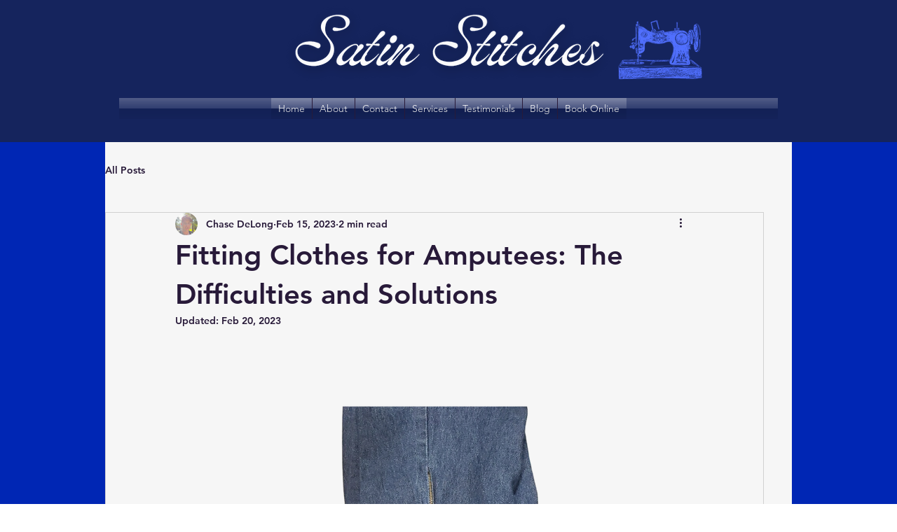

--- FILE ---
content_type: text/css; charset=utf-8
request_url: https://www.satin-stitches.com/_serverless/pro-gallery-css-v4-server/layoutCss?ver=2&id=d0oh-not-scoped&items=3489_756_1008&container=1833_740_323_720&options=gallerySizeType:px%7CenableInfiniteScroll:true%7CtitlePlacement:SHOW_ON_HOVER%7CgridStyle:1%7CimageMargin:5%7CgalleryLayout:2%7CisVertical:true%7CnumberOfImagesPerRow:3%7CgallerySizePx:300%7CcubeRatio:1%7CcubeType:fill%7CgalleryThumbnailsAlignment:none
body_size: -237
content:
#pro-gallery-d0oh-not-scoped [data-hook="item-container"][data-idx="0"].gallery-item-container{opacity: 1 !important;display: block !important;transition: opacity .2s ease !important;top: 0px !important;left: 0px !important;right: auto !important;height: 243px !important;width: 243px !important;} #pro-gallery-d0oh-not-scoped [data-hook="item-container"][data-idx="0"] .gallery-item-common-info-outer{height: 100% !important;} #pro-gallery-d0oh-not-scoped [data-hook="item-container"][data-idx="0"] .gallery-item-common-info{height: 100% !important;width: 100% !important;} #pro-gallery-d0oh-not-scoped [data-hook="item-container"][data-idx="0"] .gallery-item-wrapper{width: 243px !important;height: 243px !important;margin: 0 !important;} #pro-gallery-d0oh-not-scoped [data-hook="item-container"][data-idx="0"] .gallery-item-content{width: 243px !important;height: 243px !important;margin: 0px 0px !important;opacity: 1 !important;} #pro-gallery-d0oh-not-scoped [data-hook="item-container"][data-idx="0"] .gallery-item-hover{width: 243px !important;height: 243px !important;opacity: 1 !important;} #pro-gallery-d0oh-not-scoped [data-hook="item-container"][data-idx="0"] .item-hover-flex-container{width: 243px !important;height: 243px !important;margin: 0px 0px !important;opacity: 1 !important;} #pro-gallery-d0oh-not-scoped [data-hook="item-container"][data-idx="0"] .gallery-item-wrapper img{width: 100% !important;height: 100% !important;opacity: 1 !important;} #pro-gallery-d0oh-not-scoped .pro-gallery-prerender{height:243px !important;}#pro-gallery-d0oh-not-scoped {height:243px !important; width:740px !important;}#pro-gallery-d0oh-not-scoped .pro-gallery-margin-container {height:243px !important;}#pro-gallery-d0oh-not-scoped .pro-gallery {height:243px !important; width:740px !important;}#pro-gallery-d0oh-not-scoped .pro-gallery-parent-container {height:243px !important; width:745px !important;}